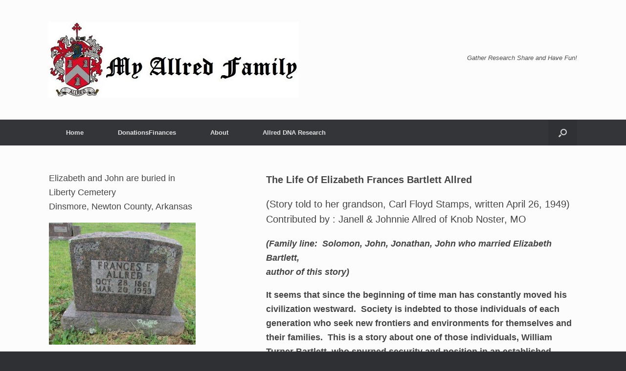

--- FILE ---
content_type: text/html; charset=UTF-8
request_url: https://myallredfamily.com/front-page/what-states/tennessee/tn-family-histories/elizabeth-bartlett-allred/
body_size: 15462
content:
<!DOCTYPE html>
<html lang="en-US">
<head>
	<meta charset="UTF-8" />
	<meta http-equiv="X-UA-Compatible" content="IE=10" />
	<link rel="profile" href="http://gmpg.org/xfn/11" />
	<link rel="pingback" href="https://myallredfamily.com/xmlrpc.php" />
	<title>Elizabeth Bartlett Allred &#8211; The Allred Family</title>
<meta name='robots' content='max-image-preview:large' />
<link rel="alternate" type="application/rss+xml" title="The Allred Family &raquo; Feed" href="https://myallredfamily.com/feed/" />
<link rel="alternate" type="application/rss+xml" title="The Allred Family &raquo; Comments Feed" href="https://myallredfamily.com/comments/feed/" />
<link rel="alternate" title="oEmbed (JSON)" type="application/json+oembed" href="https://myallredfamily.com/wp-json/oembed/1.0/embed?url=https%3A%2F%2Fmyallredfamily.com%2Ffront-page%2Fwhat-states%2Ftennessee%2Ftn-family-histories%2Felizabeth-bartlett-allred%2F" />
<link rel="alternate" title="oEmbed (XML)" type="text/xml+oembed" href="https://myallredfamily.com/wp-json/oembed/1.0/embed?url=https%3A%2F%2Fmyallredfamily.com%2Ffront-page%2Fwhat-states%2Ftennessee%2Ftn-family-histories%2Felizabeth-bartlett-allred%2F&#038;format=xml" />
<style id='wp-img-auto-sizes-contain-inline-css' type='text/css'>
img:is([sizes=auto i],[sizes^="auto," i]){contain-intrinsic-size:3000px 1500px}
/*# sourceURL=wp-img-auto-sizes-contain-inline-css */
</style>
<link rel='stylesheet' id='embedpress-plyr-css-css' href='https://myallredfamily.com/wp-content/plugins/embedpress/assets/css/plyr.css?ver=1758647343' type='text/css' media='all' />
<link rel='stylesheet' id='embedpress-glider-css-css' href='https://myallredfamily.com/wp-content/plugins/embedpress/assets/css/glider.min.css?ver=1758647343' type='text/css' media='all' />
<link rel='stylesheet' id='embedpress-carousel-vendor-css-css' href='https://myallredfamily.com/wp-content/plugins/embedpress/assets/css/carousel.min.css?ver=1758647343' type='text/css' media='all' />
<link rel='stylesheet' id='embedpress-el-icon-css' href='https://myallredfamily.com/wp-content/plugins/embedpress/assets/css/el-icon.css?ver=1758647343' type='text/css' media='all' />
<link rel='stylesheet' id='embedpress-css-css' href='https://myallredfamily.com/wp-content/plugins/embedpress/assets/css/embedpress.css?ver=1758647343' type='text/css' media='all' />
<link rel='stylesheet' id='embedpress-font-css' href='https://myallredfamily.com/wp-content/plugins/embedpress/assets/css/font.css?ver=1758647343' type='text/css' media='all' />
<link rel='stylesheet' id='embedpress-blocks-style-css' href='https://myallredfamily.com/wp-content/plugins/embedpress/assets/css/blocks.build.css?ver=1758647343' type='text/css' media='all' />
<style id='wp-emoji-styles-inline-css' type='text/css'>

	img.wp-smiley, img.emoji {
		display: inline !important;
		border: none !important;
		box-shadow: none !important;
		height: 1em !important;
		width: 1em !important;
		margin: 0 0.07em !important;
		vertical-align: -0.1em !important;
		background: none !important;
		padding: 0 !important;
	}
/*# sourceURL=wp-emoji-styles-inline-css */
</style>
<link rel='stylesheet' id='wp-block-library-css' href='https://myallredfamily.com/wp-includes/css/dist/block-library/style.min.css?ver=6.9' type='text/css' media='all' />
<style id='global-styles-inline-css' type='text/css'>
:root{--wp--preset--aspect-ratio--square: 1;--wp--preset--aspect-ratio--4-3: 4/3;--wp--preset--aspect-ratio--3-4: 3/4;--wp--preset--aspect-ratio--3-2: 3/2;--wp--preset--aspect-ratio--2-3: 2/3;--wp--preset--aspect-ratio--16-9: 16/9;--wp--preset--aspect-ratio--9-16: 9/16;--wp--preset--color--black: #000000;--wp--preset--color--cyan-bluish-gray: #abb8c3;--wp--preset--color--white: #ffffff;--wp--preset--color--pale-pink: #f78da7;--wp--preset--color--vivid-red: #cf2e2e;--wp--preset--color--luminous-vivid-orange: #ff6900;--wp--preset--color--luminous-vivid-amber: #fcb900;--wp--preset--color--light-green-cyan: #7bdcb5;--wp--preset--color--vivid-green-cyan: #00d084;--wp--preset--color--pale-cyan-blue: #8ed1fc;--wp--preset--color--vivid-cyan-blue: #0693e3;--wp--preset--color--vivid-purple: #9b51e0;--wp--preset--gradient--vivid-cyan-blue-to-vivid-purple: linear-gradient(135deg,rgb(6,147,227) 0%,rgb(155,81,224) 100%);--wp--preset--gradient--light-green-cyan-to-vivid-green-cyan: linear-gradient(135deg,rgb(122,220,180) 0%,rgb(0,208,130) 100%);--wp--preset--gradient--luminous-vivid-amber-to-luminous-vivid-orange: linear-gradient(135deg,rgb(252,185,0) 0%,rgb(255,105,0) 100%);--wp--preset--gradient--luminous-vivid-orange-to-vivid-red: linear-gradient(135deg,rgb(255,105,0) 0%,rgb(207,46,46) 100%);--wp--preset--gradient--very-light-gray-to-cyan-bluish-gray: linear-gradient(135deg,rgb(238,238,238) 0%,rgb(169,184,195) 100%);--wp--preset--gradient--cool-to-warm-spectrum: linear-gradient(135deg,rgb(74,234,220) 0%,rgb(151,120,209) 20%,rgb(207,42,186) 40%,rgb(238,44,130) 60%,rgb(251,105,98) 80%,rgb(254,248,76) 100%);--wp--preset--gradient--blush-light-purple: linear-gradient(135deg,rgb(255,206,236) 0%,rgb(152,150,240) 100%);--wp--preset--gradient--blush-bordeaux: linear-gradient(135deg,rgb(254,205,165) 0%,rgb(254,45,45) 50%,rgb(107,0,62) 100%);--wp--preset--gradient--luminous-dusk: linear-gradient(135deg,rgb(255,203,112) 0%,rgb(199,81,192) 50%,rgb(65,88,208) 100%);--wp--preset--gradient--pale-ocean: linear-gradient(135deg,rgb(255,245,203) 0%,rgb(182,227,212) 50%,rgb(51,167,181) 100%);--wp--preset--gradient--electric-grass: linear-gradient(135deg,rgb(202,248,128) 0%,rgb(113,206,126) 100%);--wp--preset--gradient--midnight: linear-gradient(135deg,rgb(2,3,129) 0%,rgb(40,116,252) 100%);--wp--preset--font-size--small: 13px;--wp--preset--font-size--medium: 20px;--wp--preset--font-size--large: 36px;--wp--preset--font-size--x-large: 42px;--wp--preset--spacing--20: 0.44rem;--wp--preset--spacing--30: 0.67rem;--wp--preset--spacing--40: 1rem;--wp--preset--spacing--50: 1.5rem;--wp--preset--spacing--60: 2.25rem;--wp--preset--spacing--70: 3.38rem;--wp--preset--spacing--80: 5.06rem;--wp--preset--shadow--natural: 6px 6px 9px rgba(0, 0, 0, 0.2);--wp--preset--shadow--deep: 12px 12px 50px rgba(0, 0, 0, 0.4);--wp--preset--shadow--sharp: 6px 6px 0px rgba(0, 0, 0, 0.2);--wp--preset--shadow--outlined: 6px 6px 0px -3px rgb(255, 255, 255), 6px 6px rgb(0, 0, 0);--wp--preset--shadow--crisp: 6px 6px 0px rgb(0, 0, 0);}:where(.is-layout-flex){gap: 0.5em;}:where(.is-layout-grid){gap: 0.5em;}body .is-layout-flex{display: flex;}.is-layout-flex{flex-wrap: wrap;align-items: center;}.is-layout-flex > :is(*, div){margin: 0;}body .is-layout-grid{display: grid;}.is-layout-grid > :is(*, div){margin: 0;}:where(.wp-block-columns.is-layout-flex){gap: 2em;}:where(.wp-block-columns.is-layout-grid){gap: 2em;}:where(.wp-block-post-template.is-layout-flex){gap: 1.25em;}:where(.wp-block-post-template.is-layout-grid){gap: 1.25em;}.has-black-color{color: var(--wp--preset--color--black) !important;}.has-cyan-bluish-gray-color{color: var(--wp--preset--color--cyan-bluish-gray) !important;}.has-white-color{color: var(--wp--preset--color--white) !important;}.has-pale-pink-color{color: var(--wp--preset--color--pale-pink) !important;}.has-vivid-red-color{color: var(--wp--preset--color--vivid-red) !important;}.has-luminous-vivid-orange-color{color: var(--wp--preset--color--luminous-vivid-orange) !important;}.has-luminous-vivid-amber-color{color: var(--wp--preset--color--luminous-vivid-amber) !important;}.has-light-green-cyan-color{color: var(--wp--preset--color--light-green-cyan) !important;}.has-vivid-green-cyan-color{color: var(--wp--preset--color--vivid-green-cyan) !important;}.has-pale-cyan-blue-color{color: var(--wp--preset--color--pale-cyan-blue) !important;}.has-vivid-cyan-blue-color{color: var(--wp--preset--color--vivid-cyan-blue) !important;}.has-vivid-purple-color{color: var(--wp--preset--color--vivid-purple) !important;}.has-black-background-color{background-color: var(--wp--preset--color--black) !important;}.has-cyan-bluish-gray-background-color{background-color: var(--wp--preset--color--cyan-bluish-gray) !important;}.has-white-background-color{background-color: var(--wp--preset--color--white) !important;}.has-pale-pink-background-color{background-color: var(--wp--preset--color--pale-pink) !important;}.has-vivid-red-background-color{background-color: var(--wp--preset--color--vivid-red) !important;}.has-luminous-vivid-orange-background-color{background-color: var(--wp--preset--color--luminous-vivid-orange) !important;}.has-luminous-vivid-amber-background-color{background-color: var(--wp--preset--color--luminous-vivid-amber) !important;}.has-light-green-cyan-background-color{background-color: var(--wp--preset--color--light-green-cyan) !important;}.has-vivid-green-cyan-background-color{background-color: var(--wp--preset--color--vivid-green-cyan) !important;}.has-pale-cyan-blue-background-color{background-color: var(--wp--preset--color--pale-cyan-blue) !important;}.has-vivid-cyan-blue-background-color{background-color: var(--wp--preset--color--vivid-cyan-blue) !important;}.has-vivid-purple-background-color{background-color: var(--wp--preset--color--vivid-purple) !important;}.has-black-border-color{border-color: var(--wp--preset--color--black) !important;}.has-cyan-bluish-gray-border-color{border-color: var(--wp--preset--color--cyan-bluish-gray) !important;}.has-white-border-color{border-color: var(--wp--preset--color--white) !important;}.has-pale-pink-border-color{border-color: var(--wp--preset--color--pale-pink) !important;}.has-vivid-red-border-color{border-color: var(--wp--preset--color--vivid-red) !important;}.has-luminous-vivid-orange-border-color{border-color: var(--wp--preset--color--luminous-vivid-orange) !important;}.has-luminous-vivid-amber-border-color{border-color: var(--wp--preset--color--luminous-vivid-amber) !important;}.has-light-green-cyan-border-color{border-color: var(--wp--preset--color--light-green-cyan) !important;}.has-vivid-green-cyan-border-color{border-color: var(--wp--preset--color--vivid-green-cyan) !important;}.has-pale-cyan-blue-border-color{border-color: var(--wp--preset--color--pale-cyan-blue) !important;}.has-vivid-cyan-blue-border-color{border-color: var(--wp--preset--color--vivid-cyan-blue) !important;}.has-vivid-purple-border-color{border-color: var(--wp--preset--color--vivid-purple) !important;}.has-vivid-cyan-blue-to-vivid-purple-gradient-background{background: var(--wp--preset--gradient--vivid-cyan-blue-to-vivid-purple) !important;}.has-light-green-cyan-to-vivid-green-cyan-gradient-background{background: var(--wp--preset--gradient--light-green-cyan-to-vivid-green-cyan) !important;}.has-luminous-vivid-amber-to-luminous-vivid-orange-gradient-background{background: var(--wp--preset--gradient--luminous-vivid-amber-to-luminous-vivid-orange) !important;}.has-luminous-vivid-orange-to-vivid-red-gradient-background{background: var(--wp--preset--gradient--luminous-vivid-orange-to-vivid-red) !important;}.has-very-light-gray-to-cyan-bluish-gray-gradient-background{background: var(--wp--preset--gradient--very-light-gray-to-cyan-bluish-gray) !important;}.has-cool-to-warm-spectrum-gradient-background{background: var(--wp--preset--gradient--cool-to-warm-spectrum) !important;}.has-blush-light-purple-gradient-background{background: var(--wp--preset--gradient--blush-light-purple) !important;}.has-blush-bordeaux-gradient-background{background: var(--wp--preset--gradient--blush-bordeaux) !important;}.has-luminous-dusk-gradient-background{background: var(--wp--preset--gradient--luminous-dusk) !important;}.has-pale-ocean-gradient-background{background: var(--wp--preset--gradient--pale-ocean) !important;}.has-electric-grass-gradient-background{background: var(--wp--preset--gradient--electric-grass) !important;}.has-midnight-gradient-background{background: var(--wp--preset--gradient--midnight) !important;}.has-small-font-size{font-size: var(--wp--preset--font-size--small) !important;}.has-medium-font-size{font-size: var(--wp--preset--font-size--medium) !important;}.has-large-font-size{font-size: var(--wp--preset--font-size--large) !important;}.has-x-large-font-size{font-size: var(--wp--preset--font-size--x-large) !important;}
/*# sourceURL=global-styles-inline-css */
</style>

<style id='classic-theme-styles-inline-css' type='text/css'>
/*! This file is auto-generated */
.wp-block-button__link{color:#fff;background-color:#32373c;border-radius:9999px;box-shadow:none;text-decoration:none;padding:calc(.667em + 2px) calc(1.333em + 2px);font-size:1.125em}.wp-block-file__button{background:#32373c;color:#fff;text-decoration:none}
/*# sourceURL=/wp-includes/css/classic-themes.min.css */
</style>
<link rel='stylesheet' id='fb-widget-frontend-style-css' href='https://myallredfamily.com/wp-content/plugins/facebook-pagelike-widget/assets/css/style.css?ver=1.0.0' type='text/css' media='all' />
<link rel='stylesheet' id='siteorigin-panels-front-css' href='https://myallredfamily.com/wp-content/plugins/siteorigin-panels/css/front-flex.min.css?ver=2.33.5' type='text/css' media='all' />
<link rel='stylesheet' id='vantage-style-css' href='https://myallredfamily.com/wp-content/themes/vantage/style.css?ver=1.20.32' type='text/css' media='all' />
<link rel='stylesheet' id='font-awesome-css' href='https://myallredfamily.com/wp-content/themes/vantage/fontawesome/css/font-awesome.css?ver=4.6.2' type='text/css' media='all' />
<link rel='stylesheet' id='siteorigin-mobilenav-css' href='https://myallredfamily.com/wp-content/themes/vantage/inc/mobilenav/css/mobilenav.css?ver=1.20.32' type='text/css' media='all' />
<script type="text/javascript" src="https://myallredfamily.com/wp-includes/js/jquery/jquery.min.js?ver=3.7.1" id="jquery-core-js"></script>
<script type="text/javascript" src="https://myallredfamily.com/wp-includes/js/jquery/jquery-migrate.min.js?ver=3.4.1" id="jquery-migrate-js"></script>
<script type="text/javascript" src="https://myallredfamily.com/wp-content/themes/vantage/js/jquery.flexslider.min.js?ver=2.1" id="jquery-flexslider-js"></script>
<script type="text/javascript" src="https://myallredfamily.com/wp-content/themes/vantage/js/jquery.touchSwipe.min.js?ver=1.6.6" id="jquery-touchswipe-js"></script>
<script type="text/javascript" id="vantage-main-js-extra">
/* <![CDATA[ */
var vantage = {"fitvids":"1"};
//# sourceURL=vantage-main-js-extra
/* ]]> */
</script>
<script type="text/javascript" src="https://myallredfamily.com/wp-content/themes/vantage/js/jquery.theme-main.min.js?ver=1.20.32" id="vantage-main-js"></script>
<script type="text/javascript" src="https://myallredfamily.com/wp-content/themes/vantage/js/jquery.fitvids.min.js?ver=1.0" id="jquery-fitvids-js"></script>
<script type="text/javascript" id="siteorigin-mobilenav-js-extra">
/* <![CDATA[ */
var mobileNav = {"search":{"url":"https://myallredfamily.com","placeholder":"Search"},"text":{"navigate":"Menu","back":"Back","close":"Close"},"nextIconUrl":"https://myallredfamily.com/wp-content/themes/vantage/inc/mobilenav/images/next.png","mobileMenuClose":"\u003Ci class=\"fa fa-times\"\u003E\u003C/i\u003E"};
//# sourceURL=siteorigin-mobilenav-js-extra
/* ]]> */
</script>
<script type="text/javascript" src="https://myallredfamily.com/wp-content/themes/vantage/inc/mobilenav/js/mobilenav.min.js?ver=1.20.32" id="siteorigin-mobilenav-js"></script>
<link rel="https://api.w.org/" href="https://myallredfamily.com/wp-json/" /><link rel="alternate" title="JSON" type="application/json" href="https://myallredfamily.com/wp-json/wp/v2/pages/5149" /><link rel="EditURI" type="application/rsd+xml" title="RSD" href="https://myallredfamily.com/xmlrpc.php?rsd" />
<meta name="generator" content="WordPress 6.9" />
<link rel="canonical" href="https://myallredfamily.com/front-page/what-states/tennessee/tn-family-histories/elizabeth-bartlett-allred/" />
<link rel='shortlink' href='https://myallredfamily.com/?p=5149' />
<meta name="viewport" content="width=device-width, initial-scale=1" />			<style type="text/css">
				.so-mobilenav-mobile + * { display: none; }
				@media screen and (max-width: 480px) { .so-mobilenav-mobile + * { display: block; } .so-mobilenav-standard + * { display: none; } .site-navigation #search-icon { display: none; } .has-menu-search .main-navigation ul { margin-right: 0 !important; }
				
								}
			</style>
		<style type="text/css">.recentcomments a{display:inline !important;padding:0 !important;margin:0 !important;}</style>		<style type="text/css" media="screen">
			#footer-widgets .widget { width: 100%; }
			#masthead-widgets .widget { width: 100%; }
		</style>
		<style media="all" id="siteorigin-panels-layouts-head">/* Layout 5149 */ #pgc-5149-0-0 , #pgc-5149-2-0 { width:100%;width:calc(100% - ( 0 * 30px ) ) } #pg-5149-0 , #pg-5149-1 , #pl-5149 .so-panel { margin-bottom:35px } #pgc-5149-1-0 { width:40%;width:calc(40% - ( 0.6 * 30px ) ) } #pgc-5149-1-1 { width:60%;width:calc(60% - ( 0.4 * 30px ) ) } #pl-5149 .so-panel:last-of-type { margin-bottom:0px } #pg-5149-0.panel-has-style > .panel-row-style, #pg-5149-0.panel-no-style , #pg-5149-1.panel-has-style > .panel-row-style, #pg-5149-1.panel-no-style , #pg-5149-2.panel-has-style > .panel-row-style, #pg-5149-2.panel-no-style { -webkit-align-items:flex-start;align-items:flex-start } @media (max-width:780px){ #pg-5149-0.panel-no-style, #pg-5149-0.panel-has-style > .panel-row-style, #pg-5149-0 , #pg-5149-1.panel-no-style, #pg-5149-1.panel-has-style > .panel-row-style, #pg-5149-1 , #pg-5149-2.panel-no-style, #pg-5149-2.panel-has-style > .panel-row-style, #pg-5149-2 { -webkit-flex-direction:column;-ms-flex-direction:column;flex-direction:column } #pg-5149-0 > .panel-grid-cell , #pg-5149-0 > .panel-row-style > .panel-grid-cell , #pg-5149-1 > .panel-grid-cell , #pg-5149-1 > .panel-row-style > .panel-grid-cell , #pg-5149-2 > .panel-grid-cell , #pg-5149-2 > .panel-row-style > .panel-grid-cell { width:100%;margin-right:0 } #pgc-5149-1-0 { margin-bottom:35px } #pl-5149 .panel-grid-cell { padding:0 } #pl-5149 .panel-grid .panel-grid-cell-empty { display:none } #pl-5149 .panel-grid .panel-grid-cell-mobile-last { margin-bottom:0px }  } </style><style type="text/css" id="customizer-css">#masthead.site-header .hgroup .site-title, #masthead.masthead-logo-in-menu .logo > .site-title { font-size: 36px } a.button, button, html input[type="button"], input[type="reset"], input[type="submit"], .post-navigation a, #image-navigation a, article.post .more-link, article.page .more-link, .paging-navigation a, .woocommerce #page-wrapper .button, .woocommerce a.button, .woocommerce .checkout-button, .woocommerce input.button, #infinite-handle span button { text-shadow: none } a.button, button, html input[type="button"], input[type="reset"], input[type="submit"], .post-navigation a, #image-navigation a, article.post .more-link, article.page .more-link, .paging-navigation a, .woocommerce #page-wrapper .button, .woocommerce a.button, .woocommerce .checkout-button, .woocommerce input.button, .woocommerce #respond input#submit.alt, .woocommerce a.button.alt, .woocommerce button.button.alt, .woocommerce input.button.alt, #infinite-handle span { -webkit-box-shadow: none; -moz-box-shadow: none; box-shadow: none } </style></head>

<body class="wp-singular page-template page-template-templates page-template-template-full-notitle page-template-templatestemplate-full-notitle-php page page-id-5149 page-child parent-pageid-4737 wp-custom-logo wp-theme-vantage siteorigin-panels siteorigin-panels-before-js metaslider-plugin group-blog responsive layout-full no-js has-menu-search page-layout-full-width page-layout-no-masthead-margin page-layout-no-footer-margin not-default-page mobilenav">


<div id="page-wrapper">

	<a class="skip-link screen-reader-text" href="#content">Skip to content</a>

	
	
		<header id="masthead" class="site-header" role="banner">

	<div class="hgroup full-container ">

		
			<div class="logo-wrapper">
				<a href="https://myallredfamily.com/" title="The Allred Family" rel="home" class="logo">
					<img src="https://myallredfamily.com/wp-content/uploads/2018/09/cropped-Allred-crest-for-website-logo-1.jpg"  class="logo-height-constrain"  width="511"  height="155"  alt="The Allred Family Logo"  />				</a>
							</div>

			
				<div class="support-text">
					Gather  Research  Share  and Have Fun!				</div>

			
		
	</div><!-- .hgroup.full-container -->

	
<nav class="site-navigation main-navigation primary use-vantage-sticky-menu use-sticky-menu">

	<div class="full-container">
				
		<div class="main-navigation-container">
			<div id="so-mobilenav-standard-1" data-id="1" class="so-mobilenav-standard"></div><div class="menu-main-menu-container"><ul id="menu-main-menu" class="menu"><li id="menu-item-33" class="menu-item menu-item-type-post_type menu-item-object-page menu-item-home current-page-ancestor menu-item-33"><a href="https://myallredfamily.com/">Home</a></li>
<li id="menu-item-311" class="menu-item menu-item-type-post_type menu-item-object-page menu-item-311"><a href="https://myallredfamily.com/donationsfinances/">DonationsFinances</a></li>
<li id="menu-item-32" class="menu-item menu-item-type-post_type menu-item-object-page menu-item-32"><a href="https://myallredfamily.com/about/">About</a></li>
<li id="menu-item-199" class="menu-item menu-item-type-post_type menu-item-object-page menu-item-199"><a href="https://myallredfamily.com/dna-project/">Allred DNA Research</a></li>
</ul></div><div id="so-mobilenav-mobile-1" data-id="1" class="so-mobilenav-mobile"></div><div class="menu-mobilenav-container"><ul id="mobile-nav-item-wrap-1" class="menu"><li><a href="#" class="mobilenav-main-link" data-id="1"><span class="mobile-nav-icon"></span><span class="mobilenav-main-link-text">Menu</span></a></li></ul></div>		</div>

					<div id="search-icon">
				<div id="search-icon-icon" tabindex="0" role="button" aria-label="Open the search"><div class="vantage-icon-search"></div></div>
				
<form method="get" class="searchform" action="https://myallredfamily.com/" role="search">
	<label for="search-form" class="screen-reader-text">Search for:</label>
	<input type="search" name="s" class="field" id="search-form" value="" placeholder="Search"/>
</form>
			</div>
					</div>
</nav><!-- .site-navigation .main-navigation -->

</header><!-- #masthead .site-header -->

	
	
	
	
	<div id="main" class="site-main">
		<div class="full-container">
			
	<div id="primary" class="content-area">
		<div id="content" class="site-content" role="main">

			
				<article id="post-5149" class="post-5149 page type-page status-publish post">

					<div class="entry-main">

						
						<div class="entry-content">
							<div id="pl-5149"  class="panel-layout" ><div id="pg-5149-0"  class="panel-grid panel-no-style" ><div id="pgc-5149-0-0"  class="panel-grid-cell panel-grid-cell-empty" ></div></div><div id="pg-5149-1"  class="panel-grid panel-no-style" ><div id="pgc-5149-1-0"  class="panel-grid-cell" ><div id="panel-5149-1-0-0" class="so-panel widget widget_sow-editor panel-first-child panel-last-child" data-index="0" ><div
			
			class="so-widget-sow-editor so-widget-sow-editor-base"
			
		>
<div class="siteorigin-widget-tinymce textwidget">
	<h4>Elizabeth and John are buried in<br />
Liberty Cemetery<br />
Dinsmore, Newton County, Arkansas</h4>
<p><img fetchpriority="high" decoding="async" class="alignnone size-medium wp-image-5151" src="http://myallredfamily.com/wp-content/uploads/2020/03/40226603_1399657048-300x250.jpg" alt="" width="300" height="250" srcset="https://myallredfamily.com/wp-content/uploads/2020/03/40226603_1399657048-300x250.jpg 300w, https://myallredfamily.com/wp-content/uploads/2020/03/40226603_1399657048-1024x852.jpg 1024w, https://myallredfamily.com/wp-content/uploads/2020/03/40226603_1399657048-768x639.jpg 768w, https://myallredfamily.com/wp-content/uploads/2020/03/40226603_1399657048-1536x1278.jpg 1536w, https://myallredfamily.com/wp-content/uploads/2020/03/40226603_1399657048-2048x1703.jpg 2048w" sizes="(max-width: 300px) 100vw, 300px" /></p>
<h4>Note:  FindAGrave shows the tombstone for Frances Elizabeth Bartlett Allred 1861 - 1953.  Note the first and middle names are different than the story told by her grandson.  Which name is correct?</h4>
<p><img decoding="async" class="alignnone size-medium wp-image-5153" src="http://myallredfamily.com/wp-content/uploads/2020/03/40228703_1395269408-300x270.jpg" alt="" width="300" height="270" srcset="https://myallredfamily.com/wp-content/uploads/2020/03/40228703_1395269408-300x270.jpg 300w, https://myallredfamily.com/wp-content/uploads/2020/03/40228703_1395269408-1024x923.jpg 1024w, https://myallredfamily.com/wp-content/uploads/2020/03/40228703_1395269408-768x692.jpg 768w, https://myallredfamily.com/wp-content/uploads/2020/03/40228703_1395269408-1536x1384.jpg 1536w, https://myallredfamily.com/wp-content/uploads/2020/03/40228703_1395269408.jpg 1935w" sizes="(max-width: 300px) 100vw, 300px" /></p>
</div>
</div></div></div><div id="pgc-5149-1-1"  class="panel-grid-cell" ><div id="panel-5149-1-1-0" class="so-panel widget widget_sow-editor panel-first-child panel-last-child" data-index="1" ><div
			
			class="so-widget-sow-editor so-widget-sow-editor-base"
			
		>
<div class="siteorigin-widget-tinymce textwidget">
	<h3><b>The Life Of Elizabeth Frances Bartlett Allred</b></h3>
<h3>(Story told to her grandson, Carl Floyd Stamps, written April 26, 1949)<br />
Contributed by : Janell &amp; Johnnie Allred of Knob Noster, MO</h3>
<h4><strong><i>(Family line:  Solomon, John, Jonathan, John who married Elizabeth Bartlett,<br />
author of this story)</i></strong></h4>
<h4><strong>It seems that since the beginning of time man has constantly moved his civilization westward.  Society is indebted to those individuals of each generation who seek new frontiers and environments for themselves and their families.  This is a story about one of those individuals, William Turner Bartlett, who spurned security and position in an established community in quest of new environments for himself and his family.  This story is told by my grandmother, Mrs. John Allred, and aged and venerated lady today, who some eighty years ago was a little girl moving about the county with a pioneering father:</strong></h4>
<h4><strong>My story begins with the birth of my father, William Turner Bartlett, September 30, 1832, near the little town of Lewisburg, Tennessee.  Father was one of eleven children born to Sarus and Elizabeth Redford Bartlett.  He was born of parents who were of the old southern aristocracy and proud of it.  He was reared in an environment greatly influenced by his family and relatives.</strong></h4>
<h4><strong>Father was a little man of five feet six inches height and never weighed more than one hundred forty pounds.  He had dark hair and disarming blue eyes, and for as long as I can remember, he wore a beard.  What he lacked in stature he seemed to make up in energy and spirit.  His appearance was such that you never seemed to notice his smallness of  stature.</strong></h4>
<h4><strong>My mother, Elizabeth Brown Bartlett, was a tall red headed woman.  She was energetic and ambitious, and she too had an adventurous spirit.  She was an excellent housekeeper and took great pride in the appearance of herself and her family.</strong></h4>
<h4><strong>The moving that was evenutally to take my family into four states over a period of two decades, began sometime in the late fifties.  Father and Mother moved from Lewisburg to somewhere in Illinois soon after their marriage in 1856.  They were living there at the outbreak of the Civil War, but then they hurriedly returned home from the land of the "Federals".</strong></h4>
<h4><strong>They lived in the vicinity of Lewisburg, Tennessee, during the war.  Father made two unsuccessful attempt to enlist his services in the Confederate Army.  He was disappointed and dissatisfied at not being able to serve in the Confederate Army.  However, he appeased this dissatisfaction somewhat by engaging in the delivery of food to the Confederate Army.  Ma cooked food such as bread, cakes, and cookies, which he delivered to the army.  One of my earliest memories is of father assembling the family to listen to the cannon being fired at the nearby battle of Farmington.</strong></h4>
<h4><strong>In the year 1868, the year of the impeachment of President Johnson, the year of the election of Grant as President, and the year the people of the United States celebrated their first Memorial Day, we were living happily and securely on a farm near Lewisburg, Tennessee.  There were five children in our family then:  Will, myself, Mollie, Cynthia and Julia.  Will and I were going to school at the little one-room school at nearby Belfast.  Pa was a member of the local Masonic Lodge and he attended its meetings religiously.</strong></h4>
<h4><strong>Unusually when a husband and wife have been married twelve years and have a family of five children they are thinking about the security of their family; but not so with my father and mother, for they were thinking about new frontiers.  We had been hearing from the Biggers family, our relatives, who had moved to Marshfield, Missiouri, a few years previously.  They wrote of the wonderful oppontunities there.  Thereupon, Father and Mother decided that we would go to Missouri.</strong></h4>
<h4><strong>One Monday morning in October 1868, we made our departure for Marshfield, Missiouri, in company with the Mooningham family, the McKay family and the Glenn family.  The wagon train was conprised of eight covered wagons.  Each family had two wagons.</strong></h4>
<h4><strong>One of our wagons was drawn by two horses, Patsy and Mary; the other one was drawn by a yoke of oxen.  The ox team was driven by a teen-aged boy by the name of Johnny Brown, who volunteered to drive the team in order to make the trip.  The family rode in the horse drawn wagon even though it was well loaded with household equipment.  There were cedar wash tubs, cedar buckets, chairs, lanterns, and other things hanging from the sides of our wagons.</strong></h4>
<h4><strong>Our dogs, Cricket and Coley, were following behind the wagons.  Coley, a very old dog, left us the first night and we never saw him again.</strong></h4>
<h4><strong>Twenty miles a day were about all our teams could make and permit us to make our camp before dark.  Each family pitched a tent at night.  Our beds were made with quilts upon the ground.  Our victuals were cooked over an open fire and served from the vessels in which they were cooked.</strong></h4>
<h4><strong>Breaking camp was always done early.  The entire camp would arise before dawn.  the horses and oxen were fed while breakfast was being prepared. Immediately after breakfast, the tents were dismantled and loaded on the wagons.  The camp fires were extinguished and usually we were on our way soon after the break of day.</strong></h4>
<h4><strong>Saturday came to be known as wash day, as we only traveled five days a week. The women usually did their washing on Saturdays while the men attended to getting provisions for their families.  On one of these wash days at Pocahontas, Arkansas, Mother got her first washboard.  She was quite proud of it.</strong></h4>
<h4><strong>Sunday was believed to be the Lord's Day to these Puritanical pioneers and it was observed as such except in cases of direst emergency.  The fire wood for our camp fires was secured on Saturday to prevent doing that chore on the Sabbath.  Pa would usually get out the old family Bible and read some scripture.  The kids of the camp would assemble and play at various games. I remember playing with little Fannie McKay.</strong></h4>
<h4><strong>It was to our convenience to travel on a turnpike road, a toll road, through Tennessee to the Mississippi River.  Turn-pikes were not only better roads, they afforded frequent road markers to direct us along our way.   If we needed additional information we inquired at stops.</strong></h4>
<h4><strong>We crossed the Tennessee River on a flat and open ferry boat that was cared by men.  No doubt slaves had manned the oars of this boat only a few years before.  While camped on the banks of the Tennessee River, a fish peddler visited our camp and sold the camp fish.  The entire camp had one big fish supper that night.</strong></h4>
<h4><strong>All of us kids had anxiously looked forward to the crossing of the Mississippi River.  Pa had told us about crossing the "Father of Waters" some years previously.  When we came to the river I was excited and a little scared.  The river was swollen and quite muddy at the time.  Mother got a little scared too.  She was fussing at Father about being careful in driving our horses on the ferry.  The ferry was a steam powered ferry that could accommodate two wagons at a time.</strong></h4>
<h4><strong>It took most of the day for us to get ferried across the Mississippi, so we had to camp near the bank of the river.  That night it rained hard and the wind blew so severely that we had difficulty securing our tent.  It was still raining the next morning and our camp site was simply mud and water. It was decided that we had better be moving in a hurry.  Mother got excited again.  She was cautioning Father rather severely about getting us to safer grounds.  Through a driving rain, we moved as our wagons literally plowed</strong><br />
<strong>through the mud.</strong></h4>
<h4><strong>Six weeks after our departure, we arrived at our destination, Marshfield, Missouri, a tired and weary family, after having traveled some six hundred miles over all kinds of roads and through all kinds of weather.  We were happy because our journey was over and because we were reunited with our relatives in a new land.</strong></h4>
<h4><strong>Our happiness was short lived, however, we soon became homesick.  I think we would have returned home had not Father and Mother disliked the idea of admitting to their families that they had failed in their venture.</strong></h4>
<h4><strong>During the years we lived in the vicinity of Marshfield, Missouri, sickness and other adversities came to our family, but then too, the blessed events of Jim and Haseltine's births came to our family during those years.  It seemed that things just didn't go right .  We moved three times during the five years that we lived there.  Pa made two trips back home by himself on horseback.</strong></h4>
<h4><strong>Stories about hunting and the opportunities for homesteaders deep in the Ozark Hills had reached my Father.  In the year 1873 he began to talk and I suspect dream a little about the life of a hunter in the Ozark Hills.  Before long this talk resulted in plans for our moving to Newton County, Arkansas.</strong></h4>
<h4><strong>It seemed obvious from the time Father and Mother started planning this move that this was to be their last move.  Plans were made to take a little of everything needed to make a new start in the new land.  In addition to our household equipment, we took with us seeds, three cows, ten sheep, two hogs, two geese, ducks, and chickens.  With all of our earthly possessions, we set forth with the Constance family to find a new home.</strong></h4>
<h4><strong>Late that fall we arrived at our destination in Newton County, Arkansas.  We lived in an old cabin until we made our homestead.  The move from the old cabin to our nearby homestead was to be the end of our traveling.</strong></h4>
<h4><strong>That November day in 1873 when he moved to his homestead, Turner Bartlett might well have said "Oh, God! Let this family take root; it has traveled a far."  Here he was to live for a half century and see his family of nine children grow up and take root.</strong></h4>
<h4><strong>(The author of this story, Elizabeth Frances Bartlett, married Reverend John Sevier Allred, on February 6, 1878 in Osage, Arkansas.  They raised 10 children.)</strong></h4>
</div>
</div></div></div></div><div id="pg-5149-2"  class="panel-grid panel-no-style" ><div id="pgc-5149-2-0"  class="panel-grid-cell panel-grid-cell-empty" ></div></div></div>													</div><!-- .entry-content -->

						
					</div>

				</article><!-- #post-5149 -->

				
			
		</div><!-- #content .site-content -->
	</div><!-- #primary .content-area -->

					</div><!-- .full-container -->
	</div><!-- #main .site-main -->

	
	
	<footer id="colophon" class="site-footer" role="contentinfo">

			<div id="footer-widgets" class="full-container">
					</div><!-- #footer-widgets -->
	
	
	<div id="theme-attribution">A <a href="https://siteorigin.com">SiteOrigin</a> Theme</div>
</footer><!-- #colophon .site-footer -->

	
</div><!-- #page-wrapper -->


<script type="speculationrules">
{"prefetch":[{"source":"document","where":{"and":[{"href_matches":"/*"},{"not":{"href_matches":["/wp-*.php","/wp-admin/*","/wp-content/uploads/*","/wp-content/*","/wp-content/plugins/*","/wp-content/themes/vantage/*","/*\\?(.+)"]}},{"not":{"selector_matches":"a[rel~=\"nofollow\"]"}},{"not":{"selector_matches":".no-prefetch, .no-prefetch a"}}]},"eagerness":"conservative"}]}
</script>
		<span id="tipuk"></span>
				<span id="tipus"></span>
				<a href="#" id="scroll-to-top" class="scroll-to-top" title="Back To Top"><span class="vantage-icon-arrow-up"></span></a>
		<script type="text/javascript" src="https://myallredfamily.com/wp-content/plugins/embedpress/assets/js/vendor/plyr.js?ver=1758647344" id="embedpress-plyr-js"></script>
<script type="text/javascript" src="https://myallredfamily.com/wp-content/plugins/embedpress/assets/js/vendor/plyr.polyfilled.js?ver=1758647344" id="embedpress-plyr-polyfilled-js"></script>
<script type="text/javascript" src="https://myallredfamily.com/wp-content/plugins/embedpress/assets/js/vendor/carousel.min.js?ver=1758647344" id="embedpress-carousel-vendor-js"></script>
<script type="text/javascript" src="https://myallredfamily.com/wp-content/plugins/embedpress/assets/js/vendor/glider.min.js?ver=1758647344" id="embedpress-glider-js"></script>
<script type="text/javascript" src="https://myallredfamily.com/wp-content/plugins/embedpress/assets/js/vendor/pdfobject.js?ver=1758647344" id="embedpress-pdfobject-js"></script>
<script type="text/javascript" src="https://myallredfamily.com/wp-content/plugins/embedpress/assets/js/vendor/vimeo-player.js?ver=1758647344" id="embedpress-vimeo-player-js"></script>
<script type="text/javascript" src="https://myallredfamily.com/wp-content/plugins/embedpress/assets/js/vendor/ytiframeapi.js?ver=1758647344" id="embedpress-ytiframeapi-js"></script>
<script type="text/javascript" src="https://myallredfamily.com/wp-includes/js/dist/vendor/react.min.js?ver=18.3.1.1" id="react-js"></script>
<script type="text/javascript" src="https://myallredfamily.com/wp-includes/js/dist/vendor/react-jsx-runtime.min.js?ver=18.3.1" id="react-jsx-runtime-js"></script>
<script type="text/javascript" src="https://myallredfamily.com/wp-includes/js/dist/autop.min.js?ver=9fb50649848277dd318d" id="wp-autop-js"></script>
<script type="text/javascript" src="https://myallredfamily.com/wp-includes/js/dist/blob.min.js?ver=9113eed771d446f4a556" id="wp-blob-js"></script>
<script type="text/javascript" src="https://myallredfamily.com/wp-includes/js/dist/block-serialization-default-parser.min.js?ver=14d44daebf663d05d330" id="wp-block-serialization-default-parser-js"></script>
<script type="text/javascript" src="https://myallredfamily.com/wp-includes/js/dist/hooks.min.js?ver=dd5603f07f9220ed27f1" id="wp-hooks-js"></script>
<script type="text/javascript" src="https://myallredfamily.com/wp-includes/js/dist/deprecated.min.js?ver=e1f84915c5e8ae38964c" id="wp-deprecated-js"></script>
<script type="text/javascript" src="https://myallredfamily.com/wp-includes/js/dist/dom.min.js?ver=26edef3be6483da3de2e" id="wp-dom-js"></script>
<script type="text/javascript" src="https://myallredfamily.com/wp-includes/js/dist/vendor/react-dom.min.js?ver=18.3.1.1" id="react-dom-js"></script>
<script type="text/javascript" src="https://myallredfamily.com/wp-includes/js/dist/escape-html.min.js?ver=6561a406d2d232a6fbd2" id="wp-escape-html-js"></script>
<script type="text/javascript" src="https://myallredfamily.com/wp-includes/js/dist/element.min.js?ver=6a582b0c827fa25df3dd" id="wp-element-js"></script>
<script type="text/javascript" src="https://myallredfamily.com/wp-includes/js/dist/is-shallow-equal.min.js?ver=e0f9f1d78d83f5196979" id="wp-is-shallow-equal-js"></script>
<script type="text/javascript" src="https://myallredfamily.com/wp-includes/js/dist/i18n.min.js?ver=c26c3dc7bed366793375" id="wp-i18n-js"></script>
<script type="text/javascript" id="wp-i18n-js-after">
/* <![CDATA[ */
wp.i18n.setLocaleData( { 'text direction\u0004ltr': [ 'ltr' ] } );
//# sourceURL=wp-i18n-js-after
/* ]]> */
</script>
<script type="text/javascript" src="https://myallredfamily.com/wp-includes/js/dist/keycodes.min.js?ver=34c8fb5e7a594a1c8037" id="wp-keycodes-js"></script>
<script type="text/javascript" src="https://myallredfamily.com/wp-includes/js/dist/priority-queue.min.js?ver=2d59d091223ee9a33838" id="wp-priority-queue-js"></script>
<script type="text/javascript" src="https://myallredfamily.com/wp-includes/js/dist/compose.min.js?ver=7a9b375d8c19cf9d3d9b" id="wp-compose-js"></script>
<script type="text/javascript" src="https://myallredfamily.com/wp-includes/js/dist/private-apis.min.js?ver=4f465748bda624774139" id="wp-private-apis-js"></script>
<script type="text/javascript" src="https://myallredfamily.com/wp-includes/js/dist/redux-routine.min.js?ver=8bb92d45458b29590f53" id="wp-redux-routine-js"></script>
<script type="text/javascript" src="https://myallredfamily.com/wp-includes/js/dist/data.min.js?ver=f940198280891b0b6318" id="wp-data-js"></script>
<script type="text/javascript" id="wp-data-js-after">
/* <![CDATA[ */
( function() {
	var userId = 0;
	var storageKey = "WP_DATA_USER_" + userId;
	wp.data
		.use( wp.data.plugins.persistence, { storageKey: storageKey } );
} )();
//# sourceURL=wp-data-js-after
/* ]]> */
</script>
<script type="text/javascript" src="https://myallredfamily.com/wp-includes/js/dist/html-entities.min.js?ver=e8b78b18a162491d5e5f" id="wp-html-entities-js"></script>
<script type="text/javascript" src="https://myallredfamily.com/wp-includes/js/dist/dom-ready.min.js?ver=f77871ff7694fffea381" id="wp-dom-ready-js"></script>
<script type="text/javascript" src="https://myallredfamily.com/wp-includes/js/dist/a11y.min.js?ver=cb460b4676c94bd228ed" id="wp-a11y-js"></script>
<script type="text/javascript" src="https://myallredfamily.com/wp-includes/js/dist/rich-text.min.js?ver=5bdbb44f3039529e3645" id="wp-rich-text-js"></script>
<script type="text/javascript" src="https://myallredfamily.com/wp-includes/js/dist/shortcode.min.js?ver=0b3174183b858f2df320" id="wp-shortcode-js"></script>
<script type="text/javascript" src="https://myallredfamily.com/wp-includes/js/dist/warning.min.js?ver=d69bc18c456d01c11d5a" id="wp-warning-js"></script>
<script type="text/javascript" src="https://myallredfamily.com/wp-includes/js/dist/blocks.min.js?ver=de131db49fa830bc97da" id="wp-blocks-js"></script>
<script type="text/javascript" src="https://myallredfamily.com/wp-includes/js/dist/url.min.js?ver=9e178c9516d1222dc834" id="wp-url-js"></script>
<script type="text/javascript" src="https://myallredfamily.com/wp-includes/js/dist/api-fetch.min.js?ver=3a4d9af2b423048b0dee" id="wp-api-fetch-js"></script>
<script type="text/javascript" id="wp-api-fetch-js-after">
/* <![CDATA[ */
wp.apiFetch.use( wp.apiFetch.createRootURLMiddleware( "https://myallredfamily.com/wp-json/" ) );
wp.apiFetch.nonceMiddleware = wp.apiFetch.createNonceMiddleware( "06dc1e3747" );
wp.apiFetch.use( wp.apiFetch.nonceMiddleware );
wp.apiFetch.use( wp.apiFetch.mediaUploadMiddleware );
wp.apiFetch.nonceEndpoint = "https://myallredfamily.com/wp-admin/admin-ajax.php?action=rest-nonce";
//# sourceURL=wp-api-fetch-js-after
/* ]]> */
</script>
<script type="text/javascript" src="https://myallredfamily.com/wp-includes/js/dist/vendor/moment.min.js?ver=2.30.1" id="moment-js"></script>
<script type="text/javascript" id="moment-js-after">
/* <![CDATA[ */
moment.updateLocale( 'en_US', {"months":["January","February","March","April","May","June","July","August","September","October","November","December"],"monthsShort":["Jan","Feb","Mar","Apr","May","Jun","Jul","Aug","Sep","Oct","Nov","Dec"],"weekdays":["Sunday","Monday","Tuesday","Wednesday","Thursday","Friday","Saturday"],"weekdaysShort":["Sun","Mon","Tue","Wed","Thu","Fri","Sat"],"week":{"dow":1},"longDateFormat":{"LT":"g:i a","LTS":null,"L":null,"LL":"F j, Y","LLL":"F j, Y g:i a","LLLL":null}} );
//# sourceURL=moment-js-after
/* ]]> */
</script>
<script type="text/javascript" src="https://myallredfamily.com/wp-includes/js/dist/date.min.js?ver=795a56839718d3ff7eae" id="wp-date-js"></script>
<script type="text/javascript" id="wp-date-js-after">
/* <![CDATA[ */
wp.date.setSettings( {"l10n":{"locale":"en_US","months":["January","February","March","April","May","June","July","August","September","October","November","December"],"monthsShort":["Jan","Feb","Mar","Apr","May","Jun","Jul","Aug","Sep","Oct","Nov","Dec"],"weekdays":["Sunday","Monday","Tuesday","Wednesday","Thursday","Friday","Saturday"],"weekdaysShort":["Sun","Mon","Tue","Wed","Thu","Fri","Sat"],"meridiem":{"am":"am","pm":"pm","AM":"AM","PM":"PM"},"relative":{"future":"%s from now","past":"%s ago","s":"a second","ss":"%d seconds","m":"a minute","mm":"%d minutes","h":"an hour","hh":"%d hours","d":"a day","dd":"%d days","M":"a month","MM":"%d months","y":"a year","yy":"%d years"},"startOfWeek":1},"formats":{"time":"g:i a","date":"F j, Y","datetime":"F j, Y g:i a","datetimeAbbreviated":"M j, Y g:i a"},"timezone":{"offset":0,"offsetFormatted":"0","string":"","abbr":""}} );
//# sourceURL=wp-date-js-after
/* ]]> */
</script>
<script type="text/javascript" src="https://myallredfamily.com/wp-includes/js/dist/primitives.min.js?ver=0b5dcc337aa7cbf75570" id="wp-primitives-js"></script>
<script type="text/javascript" src="https://myallredfamily.com/wp-includes/js/dist/components.min.js?ver=ad5cb4227f07a3d422ad" id="wp-components-js"></script>
<script type="text/javascript" src="https://myallredfamily.com/wp-includes/js/dist/keyboard-shortcuts.min.js?ver=fbc45a34ce65c5723afa" id="wp-keyboard-shortcuts-js"></script>
<script type="text/javascript" src="https://myallredfamily.com/wp-includes/js/dist/commands.min.js?ver=cac8f4817ab7cea0ac49" id="wp-commands-js"></script>
<script type="text/javascript" src="https://myallredfamily.com/wp-includes/js/dist/notices.min.js?ver=f62fbf15dcc23301922f" id="wp-notices-js"></script>
<script type="text/javascript" src="https://myallredfamily.com/wp-includes/js/dist/preferences-persistence.min.js?ver=e954d3a4426d311f7d1a" id="wp-preferences-persistence-js"></script>
<script type="text/javascript" src="https://myallredfamily.com/wp-includes/js/dist/preferences.min.js?ver=2ca086aed510c242a1ed" id="wp-preferences-js"></script>
<script type="text/javascript" id="wp-preferences-js-after">
/* <![CDATA[ */
( function() {
				var serverData = false;
				var userId = "0";
				var persistenceLayer = wp.preferencesPersistence.__unstableCreatePersistenceLayer( serverData, userId );
				var preferencesStore = wp.preferences.store;
				wp.data.dispatch( preferencesStore ).setPersistenceLayer( persistenceLayer );
			} ) ();
//# sourceURL=wp-preferences-js-after
/* ]]> */
</script>
<script type="text/javascript" src="https://myallredfamily.com/wp-includes/js/dist/style-engine.min.js?ver=7c6fcedc37dadafb8a81" id="wp-style-engine-js"></script>
<script type="text/javascript" src="https://myallredfamily.com/wp-includes/js/dist/token-list.min.js?ver=cfdf635a436c3953a965" id="wp-token-list-js"></script>
<script type="text/javascript" src="https://myallredfamily.com/wp-includes/js/dist/block-editor.min.js?ver=6ab992f915da9674d250" id="wp-block-editor-js"></script>
<script type="text/javascript" src="https://myallredfamily.com/wp-includes/js/dist/core-data.min.js?ver=15baadfe6e1374188072" id="wp-core-data-js"></script>
<script type="text/javascript" src="https://myallredfamily.com/wp-includes/js/dist/media-utils.min.js?ver=c66754bed5498afe7050" id="wp-media-utils-js"></script>
<script type="text/javascript" src="https://myallredfamily.com/wp-includes/js/dist/patterns.min.js?ver=4131f04a041db58120d8" id="wp-patterns-js"></script>
<script type="text/javascript" src="https://myallredfamily.com/wp-includes/js/dist/plugins.min.js?ver=039ed87b5b9f7036ceee" id="wp-plugins-js"></script>
<script type="text/javascript" src="https://myallredfamily.com/wp-includes/js/dist/server-side-render.min.js?ver=7db2472793a2abb97aa5" id="wp-server-side-render-js"></script>
<script type="text/javascript" src="https://myallredfamily.com/wp-includes/js/dist/viewport.min.js?ver=f07b4909c08cfe9de4e2" id="wp-viewport-js"></script>
<script type="text/javascript" src="https://myallredfamily.com/wp-includes/js/dist/wordcount.min.js?ver=c5b97f11206928ea9130" id="wp-wordcount-js"></script>
<script type="text/javascript" src="https://myallredfamily.com/wp-includes/js/dist/editor.min.js?ver=2239c699a89c6b9bc64f" id="wp-editor-js"></script>
<script type="text/javascript" id="wp-editor-js-after">
/* <![CDATA[ */
Object.assign( window.wp.editor, window.wp.oldEditor );
//# sourceURL=wp-editor-js-after
/* ]]> */
</script>
<script type="text/javascript" id="embedpress-blocks-editor-js-extra">
/* <![CDATA[ */
var embedpressGutenbergData = {"wistiaLabels":"{\"watch_from_beginning\":\"Watch from the beginning\",\"skip_to_where_you_left_off\":\"Skip to where you left off\",\"you_have_watched_it_before\":\"It looks like you've watched\u003Cbr \\/\u003Epart of this video before!\"}","wistiaOptions":null,"poweredBy":"1","isProVersion":"","twitchHost":"myallredfamily.com","siteUrl":"https://myallredfamily.com","activeBlocks":{"google-docs-block":"google-docs-block","document":"document","embedpress":"embedpress","embedpress-pdf":"embedpress-pdf","google-sheets-block":"google-sheets-block","google-slides-block":"google-slides-block","youtube-block":"youtube-block","google-forms-block":"google-forms-block","google-drawings-block":"google-drawings-block","google-maps-block":"google-maps-block","twitch-block":"twitch-block","wistia-block":"wistia-block","vimeo-block":"vimeo-block","embedpress-calendar":"embedpress-calendar"},"documentCta":[false],"pdfRenderer":"https://myallredfamily.com/wp-admin/admin-ajax.php?action=get_viewer","isProPluginActive":"","ajaxUrl":"https://myallredfamily.com/wp-admin/admin-ajax.php","sourceNonce":"c31f9e8115","canUploadMedia":"","assetsUrl":"https://myallredfamily.com/wp-content/plugins/embedpress/assets/","staticUrl":"https://myallredfamily.com/wp-content/plugins/embedpress/static/","iframeWidth":"","iframeHeight":"","pdfCustomColor":"","brandingLogos":{"youtube":"","vimeo":"","wistia":"","twitch":"","dailymotion":""},"userRoles":[{"value":"administrator","label":"Administrator"},{"value":"editor","label":"Editor"},{"value":"author","label":"Author"},{"value":"contributor","label":"Contributor"},{"value":"subscriber","label":"Subscriber"}],"currentUser":{},"feedbackSubmitted":"","ratingHelpDisabled":"1"};
//# sourceURL=embedpress-blocks-editor-js-extra
/* ]]> */
</script>
<script type="module" type="text/javascript" src="https://myallredfamily.com/wp-content/plugins/embedpress/assets/js/blocks.build.js?ver=1758647343" id="embedpress-blocks-editor-js"></script>
<script type="text/javascript" id="embedpress-analytics-tracker-js-extra">
/* <![CDATA[ */
var embedpress_analytics = {"ajax_url":"https://myallredfamily.com/wp-admin/admin-ajax.php","rest_url":"https://myallredfamily.com/wp-json/embedpress/v1/analytics/","nonce":"06dc1e3747","session_id":"1db8c20e-bd0f-49ee-962d-42ee9c82f6b6","page_url":"https://myallredfamily.com/front-page/what-states/tennessee/tn-family-histories/elizabeth-bartlett-allred/","post_id":"5149","tracking_enabled":"1","original_referrer":"","has_embedded_content":""};
//# sourceURL=embedpress-analytics-tracker-js-extra
/* ]]> */
</script>
<script type="text/javascript" src="https://myallredfamily.com/wp-content/plugins/embedpress/assets/js/analytics-tracker.js?ver=1758647343" id="embedpress-analytics-tracker-js"></script>
<script type="text/javascript" src="https://myallredfamily.com/wp-content/plugins/embedpress/assets/js/carousel.js?ver=1758647343" id="embedpress-carousel-js"></script>
<script type="text/javascript" src="https://myallredfamily.com/wp-content/plugins/embedpress/assets/js/documents-viewer-script.js?ver=1758647344" id="embedpress-documents-viewer-js"></script>
<script type="text/javascript" id="embedpress-front-js-extra">
/* <![CDATA[ */
var embedpressFrontendData = {"ajaxurl":"https://myallredfamily.com/wp-admin/admin-ajax.php","isProPluginActive":"","nonce":"b10daa8656"};
//# sourceURL=embedpress-front-js-extra
/* ]]> */
</script>
<script type="text/javascript" src="https://myallredfamily.com/wp-content/plugins/embedpress/assets/js/front.js?ver=1758647344" id="embedpress-front-js"></script>
<script type="text/javascript" src="https://myallredfamily.com/wp-content/plugins/embedpress/assets/js/gallery-justify.js?ver=1758647344" id="embedpress-gallery-justify-js"></script>
<script type="text/javascript" src="https://myallredfamily.com/wp-content/plugins/embedpress/assets/js/initplyr.js?ver=1758647344" id="embedpress-init-plyr-js"></script>
<script type="text/javascript" src="https://myallredfamily.com/wp-content/plugins/embedpress/assets/js/instafeed.js?ver=1758647344" id="embedpress-instafeed-js"></script>
<script type="text/javascript" id="embedpress-ads-js-extra">
/* <![CDATA[ */
var embedpressFrontendData = {"ajaxurl":"https://myallredfamily.com/wp-admin/admin-ajax.php","isProPluginActive":"","nonce":"b10daa8656"};
//# sourceURL=embedpress-ads-js-extra
/* ]]> */
</script>
<script type="text/javascript" src="https://myallredfamily.com/wp-content/plugins/embedpress/assets/js/sponsored.js?ver=1758647344" id="embedpress-ads-js"></script>
<script id="wp-emoji-settings" type="application/json">
{"baseUrl":"https://s.w.org/images/core/emoji/17.0.2/72x72/","ext":".png","svgUrl":"https://s.w.org/images/core/emoji/17.0.2/svg/","svgExt":".svg","source":{"concatemoji":"https://myallredfamily.com/wp-includes/js/wp-emoji-release.min.js?ver=6.9"}}
</script>
<script type="module">
/* <![CDATA[ */
/*! This file is auto-generated */
const a=JSON.parse(document.getElementById("wp-emoji-settings").textContent),o=(window._wpemojiSettings=a,"wpEmojiSettingsSupports"),s=["flag","emoji"];function i(e){try{var t={supportTests:e,timestamp:(new Date).valueOf()};sessionStorage.setItem(o,JSON.stringify(t))}catch(e){}}function c(e,t,n){e.clearRect(0,0,e.canvas.width,e.canvas.height),e.fillText(t,0,0);t=new Uint32Array(e.getImageData(0,0,e.canvas.width,e.canvas.height).data);e.clearRect(0,0,e.canvas.width,e.canvas.height),e.fillText(n,0,0);const a=new Uint32Array(e.getImageData(0,0,e.canvas.width,e.canvas.height).data);return t.every((e,t)=>e===a[t])}function p(e,t){e.clearRect(0,0,e.canvas.width,e.canvas.height),e.fillText(t,0,0);var n=e.getImageData(16,16,1,1);for(let e=0;e<n.data.length;e++)if(0!==n.data[e])return!1;return!0}function u(e,t,n,a){switch(t){case"flag":return n(e,"\ud83c\udff3\ufe0f\u200d\u26a7\ufe0f","\ud83c\udff3\ufe0f\u200b\u26a7\ufe0f")?!1:!n(e,"\ud83c\udde8\ud83c\uddf6","\ud83c\udde8\u200b\ud83c\uddf6")&&!n(e,"\ud83c\udff4\udb40\udc67\udb40\udc62\udb40\udc65\udb40\udc6e\udb40\udc67\udb40\udc7f","\ud83c\udff4\u200b\udb40\udc67\u200b\udb40\udc62\u200b\udb40\udc65\u200b\udb40\udc6e\u200b\udb40\udc67\u200b\udb40\udc7f");case"emoji":return!a(e,"\ud83e\u1fac8")}return!1}function f(e,t,n,a){let r;const o=(r="undefined"!=typeof WorkerGlobalScope&&self instanceof WorkerGlobalScope?new OffscreenCanvas(300,150):document.createElement("canvas")).getContext("2d",{willReadFrequently:!0}),s=(o.textBaseline="top",o.font="600 32px Arial",{});return e.forEach(e=>{s[e]=t(o,e,n,a)}),s}function r(e){var t=document.createElement("script");t.src=e,t.defer=!0,document.head.appendChild(t)}a.supports={everything:!0,everythingExceptFlag:!0},new Promise(t=>{let n=function(){try{var e=JSON.parse(sessionStorage.getItem(o));if("object"==typeof e&&"number"==typeof e.timestamp&&(new Date).valueOf()<e.timestamp+604800&&"object"==typeof e.supportTests)return e.supportTests}catch(e){}return null}();if(!n){if("undefined"!=typeof Worker&&"undefined"!=typeof OffscreenCanvas&&"undefined"!=typeof URL&&URL.createObjectURL&&"undefined"!=typeof Blob)try{var e="postMessage("+f.toString()+"("+[JSON.stringify(s),u.toString(),c.toString(),p.toString()].join(",")+"));",a=new Blob([e],{type:"text/javascript"});const r=new Worker(URL.createObjectURL(a),{name:"wpTestEmojiSupports"});return void(r.onmessage=e=>{i(n=e.data),r.terminate(),t(n)})}catch(e){}i(n=f(s,u,c,p))}t(n)}).then(e=>{for(const n in e)a.supports[n]=e[n],a.supports.everything=a.supports.everything&&a.supports[n],"flag"!==n&&(a.supports.everythingExceptFlag=a.supports.everythingExceptFlag&&a.supports[n]);var t;a.supports.everythingExceptFlag=a.supports.everythingExceptFlag&&!a.supports.flag,a.supports.everything||((t=a.source||{}).concatemoji?r(t.concatemoji):t.wpemoji&&t.twemoji&&(r(t.twemoji),r(t.wpemoji)))});
//# sourceURL=https://myallredfamily.com/wp-includes/js/wp-emoji-loader.min.js
/* ]]> */
</script>
<script>document.body.className = document.body.className.replace("siteorigin-panels-before-js","");</script>
<!-- WiredMinds eMetrics tracking with Enterprise Edition V5.4 START -->
<script type='text/javascript' src='https://count.carrierzone.com/app/count_server/count.js'></script>
<script type='text/javascript'><!--
wm_custnum='2abcb70ecc877551';
wm_page_name='index.php';
wm_group_name='/services/webpages/m/y/myallredfamily.com/public';
wm_campaign_key='campaign_id';
wm_track_alt='';
wiredminds.count();
// -->
</script>
<!-- WiredMinds eMetrics tracking with Enterprise Edition V5.4 END -->
</body>
</html>
